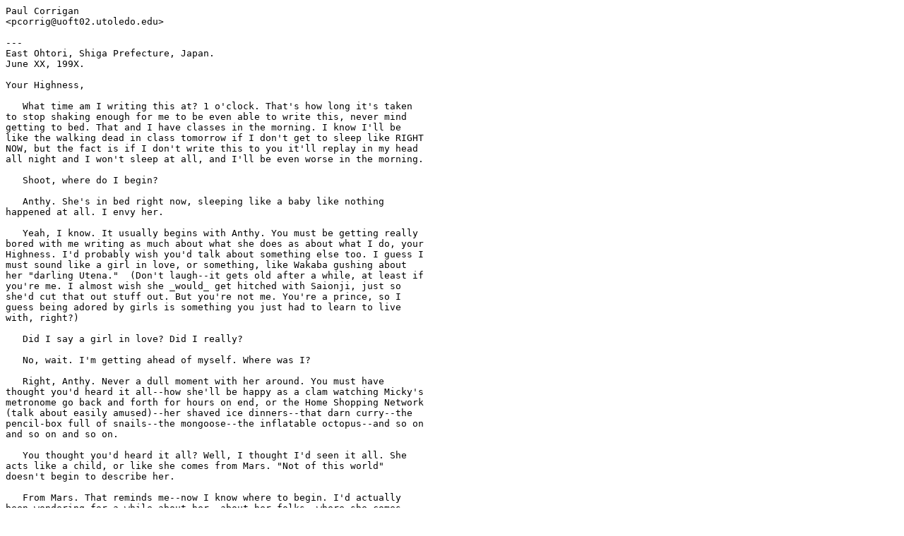

--- FILE ---
content_type: text/plain
request_url: http://ufr.ohtori.nu/oneshot/files/letterprince.txt
body_size: 23478
content:
Paul Corrigan
<pcorrig@uoft02.utoledo.edu>

---
East Ohtori, Shiga Prefecture, Japan.
June XX, 199X.

Your Highness,

   What time am I writing this at? 1 o'clock. That's how long it's taken
to stop shaking enough for me to be even able to write this, never mind
getting to bed. That and I have classes in the morning. I know I'll be
like the walking dead in class tomorrow if I don't get to sleep like RIGHT
NOW, but the fact is if I don't write this to you it'll replay in my head
all night and I won't sleep at all, and I'll be even worse in the morning. 

   Shoot, where do I begin?

   Anthy. She's in bed right now, sleeping like a baby like nothing
happened at all. I envy her. 

   Yeah, I know. It usually begins with Anthy. You must be getting really
bored with me writing as much about what she does as about what I do, your
Highness. I'd probably wish you'd talk about something else too. I guess I
must sound like a girl in love, or something, like Wakaba gushing about
her "darling Utena."  (Don't laugh--it gets old after a while, at least if
you're me. I almost wish she _would_ get hitched with Saionji, just so
she'd cut that out stuff out. But you're not me. You're a prince, so I
guess being adored by girls is something you just had to learn to live
with, right?)

   Did I say a girl in love? Did I really? 

   No, wait. I'm getting ahead of myself. Where was I? 

   Right, Anthy. Never a dull moment with her around. You must have
thought you'd heard it all--how she'll be happy as a clam watching Micky's
metronome go back and forth for hours on end, or the Home Shopping Network
(talk about easily amused)--her shaved ice dinners--that darn curry--the
pencil-box full of snails--the mongoose--the inflatable octopus--and so on
and so on and so on. 

   You thought you'd heard it all? Well, I thought I'd seen it all. She
acts like a child, or like she comes from Mars. "Not of this world"
doesn't begin to describe her. 

   From Mars. That reminds me--now I know where to begin. I'd actually
been wondering for a while about her, about her folks, where she comes
from. Near the end of lunch, today, just before lit. class, don't know why
but I figured I'd ask. So I go and ask her, just to make conversation,
"Say, Anthy, just out of curiosity-- your folks from around here?" Because
she always looked kind of exotic--I've told you that, right.  Himemiya's a
Japanese name, but maybe her mother was foreign? 

   Okay, okay, not like Anthy'll ever give you a straight answer--but I
had to try. 

   She just kind of smiled nervously, and didn't say anything--that I
expected, but just how nervous she was I didn't, She looked like, "Crap!
I've been found out!" or some darn thing. I was going to ask if I'd said
something wrong, but then there was a message over the intercom asking
will Anthy Himemiya come to the principal's office? 

   Anthy got right up. Guess she was glad to be off the hook. I heard
people muttering. Why's Anthy going to the office? Not like she gets in
trouble. She's really shy and quiet. Keeps to herself mostly. Yeah, like
every axe murderer you ever read about! Giggles. Kind of ticked me off,
but Anthy mustn't have heard. Or just didn't care; not like she doesn't
get it all the time. 

   I had to ask what she thought the principal wanted. 

   "I don't know, Miss Utena," she answered. "But whatever it is I suppose
it must be important." 

   And she picks up Chuchu (he generally sleeps in her desk during the
day) and just leaves without a word.  Me I just kind of watched her leave,
and must have spaced out, I guess, because next thing I knew Wakaba was
shaking me and asking if I thought she had failed the mythology test we'd
had to take last week (we got it back today). 

   So I'm like, "Uh, yeah. I wouldn't worry about it. Say, do you know if
Anthy's mom is foreign, Wakaba?" 

   And she goes, "Anthy's mom is foreign? Hm..." and she makes a big show
of looking thoughtful. Maybe she was being silly because my question was
weird, or something. Guess she never thought about it. Finally she says,
"I dunno. Maybe she's from Africa or something." 

   "Africa?" 

   "Yeah. Isn't she, like, black?" 

   "Black? She's not black!" 

   "Well, she's got the right complexion..." 

   "It's not _that_ dark! I think..." I mean, she didn't look like the
black people I'd seen on TV. Now I think of it, she doesn't look much like
she comes from anywhere. 

   So Wakaba gets up and says, "Maybe the Three Stooges know!" She meant
Suzuki, Yamada, and Tanaka.  They were in their little corner of the
class, talking about either Gundam or Nanami Kiryu. Not like I paid
attention to what they were talking about, but that's all they seem to
ever talk about. Creepy as heck. That and they could be triplets. 

   So she goes to the Three Stooges and asks, "Say, you guys, do you know
where Anthy's folks are from?" 

   They gave her a kind of weird look. Guess they didn't know either. They
had lots of ideas about where she might be from, mind you. 

   "Maybe she's Indian, or something," said Tanaka. "Don't Indian girls
have those dots in the middle of their heads?" 

   "I think those are stuck on, guys," I said. I was beginning to be sorry
I asked. 

   "Hey, that's it! Maybe she's the reincarnation of the Buddha!" 

   "Oh yeah, right!" Wakaba said. 

   "Don't be a dumbass," said Suzuki all of a sudden, and boy did he look
intense. "Anthy's not an Indian name." 

   "Sure sounds like it," Tanaka said.

   "Yeah," said Yamada, who sounded a little puzzled. "What sort of a name
is Anthy anyway? Maybe she's like an Arab or something..." 

   "It's not 'Anthy,' it's 'Anthe'e.' It's French," Suzuki said, standing
up and folding his arms, really dramatically--he was really getting into
this, you could tell. "But ultimately, it comes from the Greek 'Anthea.'
So you're not far of the mark, Yamada. She may be from the Levant, but
from Greece, not Arabia or Palestine. In other words..." 

   Dramatic pause. You could almost hear a drumroll in the background. It
was that corny. 

   "She is in fact Anthea, Goddess of Roses, come to visit us from Mount
Olympus!" Amazing how funny the guys seemed to think it was. Even Wakaba
giggled. Maybe it was the delivery, or something. Me I was just like,
"Hey, you guys, can we stop?" 

   They didn't of course. Too late for that. They were on a roll, now.
Like sharks in a feeding frenzy. Jerks. 

   "Guess who got a hundred on the test! You literary dog you!" said
Yamada. Suzuki made a show of being embarrassed, saying "aw, shucks," hand
behind his head and stuff. 

   "I dunno. I preferred her as the Buddha," said Tanaka. 

   "I have a compromise, men," said Yamada. "I say she's Kaguya-hime, the
Princess of the Gods of the Moon!" More laughter. 

   Then Eiko Ikuhara started. Damn her. 

   "Wait! I've got it! I've thought up the subject of my new play. Ohtori
Monogatari, the Tale of the Rose-Cutter! The tragic tale of the
moon-child found in a rose-bush, and who was courted by all the fair
princes of the land!" 

   "Will you cut it out, already!" I said. A bit too loudly, I guess. It
didn't work. 

   "Oh, don't be like that, Utena!" she says. "You can be the emperor!" 

   "Just so you know, I am not going to be the prince who had a bird poop
in his hand!" Biiko Saito said that. She was laughing too. 

   That did it. I don't know why, but right there I just lost it and
yelled at her to shut up and slapped her.  Hard. So hard she almost fell
out of her chair. 

   And she looks at me like she's about to cry. Wakaba looked a little
scared, though I didn't pay it any mind then. Everyone else just stared,
frozen like they were statues; I guess they were scared too. 

   "What was that for?" she said finally. "We were just teasing, you
know..." 

   "Don't. You. Talk. About. ANTHY like that!" I said, just like that. I
was really pissed by now, and I must have looked it, because Wakaba seemed
to be shrinking in her chair. 

   "Miss Tenjo, I've tried to make you correct your disruptive behavior in
the past, and failed, so this time I'm asking you nicely. Will you
_please_ keep your outbursts for outside class periods?" 

   I was a bit confused for a moment there. Wakaba nervously pointed to
the lit. teacher--that was her-- who'd just come in. Turned out everyone'd
got so carried away nobody'd even noticed the bell ring. Don't know what
that means. Maybe it meant that really it wasn't just me that wondered a
lot about Anthy. Or maybe they were just having too much fun. Either way,
in the end I never got a straight answer. 

   "Now that's out of the way, playtime's over. Stand up! Bow! Sit! I have
your tests, and as usual they're a disgrace!" 

   Could have been worse. At least she didn't see me hit Biiko, so that
was good. 

   Anthy came back in just in time to be marked present. We got the tests
back. I could tell by the way Wakaba pouted that she'd failed even before
she told me. I got a 90! (Yes!) Don't know what Anthy got. She's not that
good at school, but tests don't seem to phase her at all. She'll just take
the paper and put it in her bag without even looking at the grade
sometimes, so I guess even she doesn't know, if she even cares. You'd
think with Micky helping her so much she would care. I mean, I told you
she seems to like him. Making people you're supposed to like work for no
reason isn't cool, right?

   So at the end of the class the tecaher leaves and the moment she's out
the door Wakaba jumps on me and starts to wail, and she's like "Waaah! I
flunked! I'll never pass this class! My life is OVER!" 

   I'm like, "Hey, hey, you don't have to cry about it, you know..." 

   And she's blubbering and stuff and says, "I'm sorry, Utena, I just need
a shoulder to cry on right now..." 

   Then she looks up and looks all happy. "I know! You wanna come over to
my dorm for dinner? Huh huh huh?" Just like that. And I'm like, "Well, I,
uh..." Not like I didn't want to, just I was a bit overwhelmed. I'm like
that a lot around Wakaba. 

   And then she says, "Come on! You must be pretty sick of the Moon
Princess's shaved ice by now, right?  You must be _starving!_" 

   "Wakaba! That was really rude, calling her that right in front of her!"
I said, because Anthy sits right beside me (Wakaba's a few rows in front).
"You think she doesn't have feelings?" 

   Not to mention it isn't true. Anthy can't cook much in the way of
dinner food, but her breakfasts rule. She ought to be running a cafe or
something. 

   "It was?" Wakaba said, blinking and looking all confused. Like she
didn't know what she'd said! I couldn't believe she was even still
thinking about that! "Oh, I'm sorry, Anthy, I didn't mean..." 

   "Miss Utena," Anthy said, "if you don't mind, I have to be somewhere
this evening myself. Is it all right?" 

   And I'm like, "Uh, I guess it is...well, Wakaba, guess I'm coming over
after all. No point staying home..." 

   Of course Wakaba jumped on me again. "Hurray!" 

   Yes, Your Highness, this has a point. It meant more later on. First
though I need a cup of tea. 

---

   Well, what do you know? Anthy left some in the pot. She thinks of
everything. 

   You know, maybe that means she thought I'd be shaken up tonight. But
I'm getting ahead of myself. 

   2 o'^Òclok. already. Crap.

   Where was I? Right. Wakaba. 

   So after school lets out I go over to Wakaba's. Real food, too, not
cafeteria food. Wakaba's dorm is fairly new, and not only do they have
air-conditioning (lucky them, it has been _hot_ this summer), but they
also have a small kitchen, so people who have allergies, or foreign
students who aren't used to the food--yeah, we've got a couple, mostly
from Europe, a few Americans, coming to study Japanese--can cook their
own.  Nobody likes the dorm food much, though, so everybody ends up using
it. 

   Not that it matters, but it turned out Wakaba made some sushi. Really
nice, too. She put her heart and soul into it. Me I sat and did some of my
homework while she did that--not all of it of course, 'cause tonight was a
Friday, and not all our classes meet on Saturday, just the morning ones,
and Wakaba didn't take _that_ long at the sushi--and just watched. She
made me just watch. I offered to help, but she wouldn't have it.

   So she finishes the sushi and we go up to the room and go inside. 

   Biiko Saito was there. Now that was normal enough by itself--Biiko's
Wakaba's roomie this year. Did I tell you that? (Her idea, not Wakaba's.
She was rooming with Eiko, but Eiko's a real slob and a pain to live with
too. She--Biiko that is--got assigned to Wakaba when I was moved out at
the last minute when school started.) But we open the door and there she
is and Wakaba's like, "Oh, Biiko, hi, didn't you go to theater club yet?" 

   And Biiko's like, "Well..." and then she sees it's _me_, and she says
really weird-like, "Truth is, I was just leaving now, um, hi, Utena, sorry
about today, tell Anthy I'm sorry too, bye," like that, and she almost
runs out of the room. I guess I must have been staring after her, because
Wakaba dragged me into the room, going, "Are you coming in or not?" 

   So I go in, and we split the sushi, and she makes me some tea to wash
it down with. Green tea, not the black tea Anthy always serves. Talk about
traditionally Japanese--as unlike Anthy as you can get, I thought
afterwards. Was that intentional, I'm wondering now? I don't know, I
didn't ask. I didn't think of it then, even. Maybe I'm paranoid, is all. 

   We split the sushi, and she puts on the TV and makes me watch a show
called _His Secret, Her Secret_.  High school comedy. Animated. Girl meets
boy, girl's a real freak, guy has deep dark secrets, it's love. That sort
of thing. Anyway, that doesn't matter. Point is, the show's over and the
credits roll, and it says "Director: Hideaki Anno" and Wakaba's like,
"That's really _weird_, huh?" 

   And I'm like, "What is?" 

   And she's like, "Hideaki Anno directed stuff like _Neon Genesis
Evangelion,_ and now he's doing sweet stuff like _His 'n Hers_. Isn't that
_weird_?" 

   "I guess. I never watched _Eva_." Which was true. All I knew about it
was that it was about giant robots and the ending sucked, and I only knew
the last thing because the Three Stooges were bitching about it the next
day. 

   "Oh you have no idea. It was so _cool_! And there are people in it who
are _just_ like the people at school! I'm like, I _know_ these people!"
she says. 

   And I'm like, "Uh-huh..." 

   "Like Asuka. She's one of the pilots. She is _so_ like Nanami Kiryu
it's not even _funny_! I mean, she isn't white or anything like Asuka--
Nanami I mean--but the way she thinks she's all that, they're _exactly_
the same. Oh! Oh! Even better. Rei Ayanami. She's another pilot. _Really_
creepy. It turns out she's a clone or something who was created to
engineer the end of the world, but that doesn't matter. She never talks
and she looks really weird too. Freaks everyone out, especially Asuka. She
is _so_ like--" 

   "Anthy?" I asked.

   "Yeah! _Exactly_ like her. You took the words right out of my mouth!"
She giggled. "Hey," she suddenly said in a conspiratorial tone, "you know
the forest on campus that nobody's allowed in? I was thinking, what if
there's a secret lab there where, like, they make clones of Anthy?
Wouldn't that be--" 

   My chopsticks snapped in my hand. She took that as a hint. 

   "Oops." She covered her mouth, like she was trying to stuff the words
back inside. 

   I tried to restrain myself. I was thinking, I will not lose my temper.
I will not slap Wakaba. I will not punch her lights out. I will not... 

   I managed it. Couldn't unclench my fist, though. 

   So I said, "Wakaba. Tell me something. What the hell is this? National
Pick on Anthy Week?" 

   "I'm sorry..." 

   That did it. 

   "You're sorry? You're SORRY!?" That was me gone. I didn't have to slap
her--the tone was enough to make her recoil. "Sorry you opened your big
mouth, you mean!--Now you listen and you listen good, God knows I'm used
to seeing people make fun of Anthy, God knows I'm used to seeing them
trying to make her life miserable, I don't know why, but where the hell
_you_ and you call yourself my friend mind you where _you_ get off saying
things like that to me about her to my _face_--" 

   "They went easy on you." She said that through her hands, which she was
using to hide her face. (From slaps? From blows?)

   "What?" 

   "You should hear them when you're not there..." 

   "No, I don't..." 

   She came out from behind her shield. "Biiko told me not to tell you
this, but I guess I'd better now. You know what Eiko said about a play
about you and Anthy? She's for real." 

   "_Really._" 

   "Yes." Her voice was quavering a bit. "I don't know about the Princess
Moonlight thing, but Biiko said Eiko was going to write one of those
shadow-plays for the school festival about, and I swear she said this,
'Utena's prince.' This was a few days ago. She said she tried to talk Eiko
out of it, because she thought it was real mean, but you might as well
talk to a brick wall than tell Eiko anything, she said, and apparently
Eiko said, 'Everybody else will laugh, so who cares?'" 

   Did I ever tell you about Eiko's shadow plays? I don't think I did, so
I will now. Apparently she's a real genius. She's been putting on plays
with shadow puppets--writing them and directing them--since she was eight,
or so I heard. Her mom used to be a actor, I think. Anyway, she's been in
charge of the theater club here for two years--apparently the school,
including the principal, begged her to enroll. Every term or so she writes
a play--actually more like sketches--about goings-on around the school and
the city of East Ohtori and the club puts it on using her puppets. People
love it--matter of fact the kids at the school paper hate it because she
can say stuff that they can't, and then people go, "I can't wait for Eiko
to give us the real deal." She changes things around so the teachers won't
catch on, of course. Which is bad, because she makes fun of them, but also
students--and sometimes she's really nasty about it too. When people make
fools of themselves around here, they just got to hope and pray Eiko
doesn't get wind of it, because you might end up in the next performance. 

   I knew Eiko doesn't care if she hurts people's feelings. Everyone does.
She even boasts about it. Probably thinks it's her duty to express
herself, or something, though I sometimes think she just likes making fun
of people who aren't artists or smart like her. Outside her little theater
club clique nobody really likes her, even though they love the plays,
because it's an excuse to twist the knife in public. They're kind of
afraid of her, really. I'm so glad Micky's not like that. He's smart, but
he's really nice. 

   Man, I wrote a lot about that, didn't I? 

   Point is, I was not looking forward to Eiko's next play. 

   "Oh yeah? Well, she won't be laughing when I--" 

   And suddenly it was Wakaba yelling at me. 

   "Don't you get it at _all_? People _laugh_ at you and Anthy behind your
back! Oh I know. You got used to your adoring fans saying you were cool,
right? Well, they don't think so any more. Now you just freak them out, so
they make fun of you, and they laugh at _me_ because I hang out with you,
even though I practically had to _drag_ you away from Anthy to get you to
come here. But you don't care about that at all as long as Anthy's happy,
right?"

   "Um...are we talking about the same girls who all but demand to be the
mother of my children whenever I pass by?" Call me naive if you want,
but... 

   "_Especially_ them. And the thing is, you actually buy it, waving and
going"--and Wakaba put on a really deep voice here--it was all I could do
not to laugh in spite of myself--"'Well, hello there, my dears!' like a
complete _dork_! You really think they mean it? No. That's not true. They
used to mean it, anyway. They don't any more. Now the moment you're out of
earshot they laugh their heads off because you're such a freak! Are you
so dumb you can't figure that out?" 

   "Now look, Wakaba, aren't you exagger--" 

   "No, you look! You think people make fun of Anthy just 'cause she's
there? They do it for a reason!" 

   My cue to go back on the offensive. "Oh. Right. I see. I guess you
think that makes it all right, then, huh, is that it?" 

   "No! No! Look, I'm sorry about what I said, really, that was real
uncalled for, but that's not the point--" 

   "And what is the point?" 

   "The point is people pick on Anthy and make fun of her because she
really _scares_ them! You don't think she's _scary_?" 

   "No, I don't think she's scary, Wakaba," I said, as precisely as I
could, "I happen to think she's a very nice and very sweet girl. She's a
little shy, that's _all_. She acts a little weird, sure, but that's
because she doesn't have any friends. I'm trying to help her make friends
and stuff, and I admit it'll take a lot of work, but..." 

   "No. She has no friends because she's--no, she's not weird. I'm a girl
and I watch _Eva_, I'm weird.  You're weird, a good kind of weird, or you
used to be. She's _scary_. I mean, have you ever seen the way she looks at
people?" 

   "No, even though I've lived with her all term. What the hell is that
supposed to mean? Okay, she zones out now and again, or seems to, but--" 

   "No, Utena, she does not 'zone out.' She _looks_ at you really really
detached like, like you were one of her flowers or a bug or something--
Utena, haven't you ever noticed how she _talks_ to people? It's like she's
a princess and you're a servant--no, that's not it--like to a kid--yeah!--
like to a child or an _animal_ or something like that, like she was some
sorta superior being! She talks to _you_ like you were that darn monkey of
hers--is she even allowed have that thing as a pet?--and you don't even
seem to notice! Oh yeah.  Tell me. Is it true she keeps a mongoose in her
desk drawer like I heard?" 

   "Yeah. I told her not to, but she wouldn't listen. She does whatever
the heck she wants. It's true, I don't know what she's thinking sometimes.
Your point?" 

   "I mean, where the heck does it go to the bathroom?"

   "Ha ha. You think that's funny too?"

   "No! I think that's creepy! And really cruel too! Nice! She's not nice
at all! You know what, Utena? I think she's just using you to defend her
from Nanami and Saionji and them, like a hired thug or guard dog or--or--
or something! I don't think she cares about you at all! You told me
_yourself_ she called Chuchu 'her friend.' I'm thinking, what does that
mean? That to her Utena's no better than _Chuchu_, for God's sake?"

   Yes, I _had_ just about had it. Probably because what made too much sense. 

   I stood up and had a good long stretch, as dramatically as possible. 

   "Bullshit," I said. "I don't need this. I'm leaving. Wakaba, get help.
See you at class tomorrow, or not.  Thanks for the food." 

   And I started for the door. Only I never got there, at least not then,
because Wakaba jumped up, somehow got around me and actually *threw*
herself in front of the door. I guess all that practice jumping on me paid
off. 

   "No!" she said. There were tears in her eyes. "You're not going back to
her! I don't know what she's doing to you, but I'm not letting you go back
there!" 

   "Wakaba. She's not doing anything to me. Now stop being a baby and let
me out. You can't keep me here all night you know. Look," I had to ask,
"are you jealous of her or something? Is that it? Because Saionji likes
her instead of you, and now I'm her friend? Huh?" 

   "No!--Yes!--No!--I don't know! I--Utena, I'm worried *sick* about you,
do you know that? You're like--"--then the deep voice again--"'I, Prince
Utena, will save Princess Anthy!' I don't see as you're changing her at
all! I think she's changing _you_, and it's freaking me out!" 

   "How have I changed that freaks you out? I don't--" 

   "I mean--I mean--we used to be together all the time, Utena..." She
didn't seem angry any more. Just sad.  "You, me, our friends, we did
everything together. Now it's Anthy, Anthy, Anthy all the time. I had to
practically drag you up here by your _hair_! It's always Anthy and those
jerks on the student council who are always hanging around her. Saionji.
Toga Kiryu. Micky and those. What's so great about them anyway?  I mean I
_know_ Toga Kiryu ticks you off." 

   "What, now you don't like Micky either?" 

   "No! No! He's nice. Yeah, you're right, he's nice. But...it's
like...you're different, Utena. You sacred me today. You never used to
talk to me like this. Anyone says a word about Anthy and you freak like
they insulted your mother or your religion or...wait. I've got it. Utena,
has Anthy got you mixed up in some sort of cult?" 

   A cult. The cult of the Rose Goddess. I admit I'd never thought of the
duels that way. Everything about it was like out of a myth. Humans
battling for and praying for the favors of spernatural beings, like all
that mythology we'd been reading. The power of Dios slept in Anthy. Did
that make her a priestess of some sort, or a... 

   I just laughed. "A cult? Wakaba, now you really are being paranoid. Let
me out." 

   She folded her arms in her seat in front of the door, stuck her nose in
the air. "Changes in behavior, adoption of a radically different set of
friends. Sure signs of a victim of a cult. Or drug abuse. Mom said so. 
She saw it on TV and she warned me when I came here not to get involved in
cults and no way am I going to let you!" For just a moment she was Wakaba
again. 

   "Oh, right. Can you imagine me or Saionji or Micky shaving our heads
and standing on Ohkawa Avenue chanting and handing out pamphlets saying
'Anthy saves' to passers-by?" 

   She got angry again. "I'm serious!" 

   "Let me through, Wakaba." 

   "Don't you see? Your whole life seems to revolves around her. Like
you're obsessed, or something. And the more obsessed you get the meaner
you get. It's like--you never used to slap people like that. Why do you
think Biiko ran out of the room? She was _frightened_, dammit!" 

   "Don't swear, Wakaba, it doesn't suit you." 

   "It's like--it's not _you_ any more, it's like you're a whole different
person, or there's a different mind in your body, like _Invasion of the
Body Snatchers_. You know what? If it turned out that Anthy really was
from the moon and she was controlling your mind and using you to prepare
to invade the earth I'd just say I saw it coming long ago!" 

   "It is to laugh. Get out of my way, Wakaba," I said, with a coldness
that once I heard it in my ears scared even me. 

   But I didn't let it bother me. Or something in me didn't want to be
bothered. I moved towards her. 

   But she just kept going. Myabe she was afraid if she stopped she'd
never get another chance to say everything. Mind you I could have just
pushed her out of the way--she's much lighter than I am--but I couldn't
bring myself to do it. Maybe because deep down I knew she had a point?
Maybe. 

   "Thing is, It's not just you. It's everybody in that clique she hangs
around, or hangs around her, more like.  Lately you've--been getting that
look in your eyes that Saionji has, or even Micky. Yeah,. I know, he's
really nice, but--when he challenged you to that duel the other day, I
knew it was about Anthy, somehow, because he had that look in his eyes
that Saionji had..." 

   That wasn't so much paranoid as naive, or so I thought. So naive I
couldn't stay too mad. Just as well really. I took a deep breath and I
said something like this:

   "Look, Wakaba, some things you need to know. Guess I should have told
you before. First, I wish it weren't so, but the fact is if anything
Anthy's fixated on _me._" I told her as much of the truth as I thought was
relevant and I thought she'd believe. "She was dating Saionji and he was
treating her like crap, you remember, right? So when I went and read him
the riot act about pinning your letter up on the bulletin board--" She
nodded. "--It turned out he wouldn't give me the time of day unless I
challenged him to a duel.  I won, somehow, and I guess she was so
impressed that she got the courage to dump him. Thing is, now she seems to
think it's her duty to be some sort of servant to me or something. Or she
says it is. You've heard how she calls me 'Miss Utena,' right?" 

   Wakaba nodded again. She was a little calmer now. A very little. 

   So I went on. "I don't know how she did it, but she even managed to
talk the school into changing our dorm assignments so we'd be living
together. She seems to know Toga pretty well, maybe he put a word in their
ear. Or had Julie Arisugawa scare them a little." 

   I chuckled. Wakaba didn't. So it wasn't funny, fine, but I had to try. 

   "I'm as nice about it as I can be, but--I guess you're right--it does
freak me out a little, too. I'm always telling her not to call me 'miss,'
but she does anyway. You have no idea how I've gotten on her case about
that, or trying to make friends. She won't go out or talk to people unless
I tell her it's okay. I really do think it's an act she puts on, because
she does all this stuff even when I tell her not to. I dn't know why she
does all that, and she's not telling. I don't know--maybe she _is_ screwed
up somehow. I'm trying to get her to be normal, but it's going to take a
lot of work. Does that make any sense?" 

   Wakaba stood up. 

   "What about Micky?" 

   "Micky has a crush on Anthy. That's all. She reminds him of his sister,
or something, or so he says. He picked a fight with me to impress Anthy.
It didn't work. End of story." 

   "A crush, huh?" 

   And she started to giggle, a really weird sort of giggle, which she was
clearly trying to stifle and not succeeding. I felt myself getting angry
again. 

   "What's funny now?" 

   "You reminded me of something, Utena, thanks...can't believe I didn't
see it sooner..." She was still giggling, but she wouldn't lok me in the
eye. 

   "Really."

   "Yeah, really." Now she looked up, a weird grin on her face. "I'd
totally forgotten. I was saying a minute ago that you had a look in your
eye like Micky, and you said that Micky had a crush and it just sort of
clicked..." 

   "What clicked?" 

   "Oh nothing. Just that the girls are saying all the time that you and
Anthy were--" She stopped suddenly;  the grin vanished. "No wait, that's
not true, I know that's not true, oh I'm so sorry Utena, that was really
uncalled for, I shouldn't listen should I..." 

   Just that frightened me. But I asked anyway. "Anthy and I are _what_?" 

   "Lk jl rsgwa." 

   "What?" 

   "Like jl arsgwa." 

   "Spit it out!" 

   "Like Julie Arisugawa, darnit!" 

   "Like Julie Arisugawa? How am I like Julie Arisugawa? I've heard a lot
about Julie Arisugawa, and I don't know what you mean. I can't stare down
a teacher, I wish I could. I wouldn't mind being able to fence as well as
she does. So how am I like Julie Arisugawa?" 

   Yes, I was playing dumb. Do you blame me? I mean, I told you the
"other" rumors about Julie, but like I said I never believed them myself
until that time we met in the courtyard the night we duelled and she
looked at me _like that_, just for a second, but long enough for it to
make sense. Besides, even though there wasn't much chance Wakaba meant
anything else, where there's life there's hope... 

   Wakaba wasn't buying it though. She went back on the offensive. 

   "Duh! You mean you don't know? Everyone's heard about how
she...she...doesn't like boys, and how she was friends with this girl who
started dating a boy on the fencing team before we started here, and she
was so jealous she terrorized them into leaving the school. There's this
girl I know on the team, who said she still obsesses over that girl and
like, keeps her picture in a locket which she wears over her heart or
something, and then she said, and I swear I'm not kidding, 'Hey Wakaba,
that sounds like your friend Utena, maybe you should keep away from her!'
And I'm like, 'Uh, why?' And she's like, 'Well, Wakaba, let's say the
handsome prince has finally found her princess and you _know_ three's a
crowd...' I'm like, 'Huh?' and she's like, 'Do I have to spell it out?
Utena and Anthy are...'" 

   "What girl you know on the team? Did she say what the name of the girl
was she was 'obsessing' about?" 

   Wakaba went from angry to upset. Really quickly too. "Um...no. You
don't believe me, do you?" 

   "Wakaba, let me tell you something. They say Julie Arisugawa is a dyke
because she's good at sports and because she doesn't date and the guys get
angry about that, becuase they can't imagine why. They think it's her,
when the fact is they're morons. I wouldn't give them the time of day
either. Maybe she just hasn't met Mr. Right yet. That never occur to you?"
I could say that convincingly, or in what sounded to me like a convincing
voice, because it was what I used to tell myself. "Heck, I've had guys
call _me_ a lesbian _to my face_ for the same reason. You were there a
couple of times, even, and you got upset and I kicked their butts and we
all lived happily ever after. Don't you remember?" 

   Wakaba hung her head again. "That was different. That was just the guys
trying to be funny, I know that now. This time it's the girls, and they
mean it. I _know_ it's not true, but they say it over and over and after a
while you start to believe it yourself..." 

   "Wakaba." Now I was scolding her, like my mom used to scold me. I
wasn't as angry as I should have been, I suppose. Maybe I was just running
out of energy for it. "Do you really believe that? You'd believe them
before you believe me?" 

   "No!...I don't know...I...Utena, I've been trying to defend you when
you weren't around, telling them no, she's still Utena, but..."

   "And how is this different from me defending Anthy, I'd like to know?" 

   "Because I wasn't slapping them! Or picking fights or...that's just
_mean_! I mean Anthy acts strange, I knew that, you just said so. But you
weren't like that, I thought, and I said so, but all you seemed to do was
hang around Anthy all the time and start getting weird like her and I
started worrying myself sick over you and you didn't seem to notice or
even care...maybe you don't care, but I do, but what do I know, I'm only
your best friend..." 

   She couldn't say any more. Just then she started to cry. Not the silly
"oh no, I failed the test, my life is over" crying, but real tears. When
that happens, and it isn't often, you know she means it. I thought my
heart would break right there. 

   I went over to the TV and switched it off. I knelt down by her. 

   "You really worry about me?" Really softly now. 

   "Mm-hmm." 

   "Why?"

   "I dunno. Just a bad feeling, I guess...like something's wrong..."

   I sat beside her and held her hand. She leaned on me a little.

   "Look, I know, I've been spending a lot of time with Anthy lately, but
I kind of have to live with her, you know?" 

   "I guess..." 

   "Have I been neglecting you lately, Princess Onion?" 

   She giggled. Couldn't hurt, I thought, to get her to laugh a little.
"Yeah, just a bit..." 

   "Look, I got a little carried away today." 

   "Yeah. I guess everybody did..." 

   "When does Biiko come back from theater club, usually?" 

   "Before curfew. Like, 9:30." (Curfew's 10:30. We all have to be in our
rooms and quiet by then. There's nobody but me and Anthy at East Dorm, so
we can go whenever, but in Wakaba's dorm they make it stick.)

   "You want I should stay here 'til she comes back and say I'm sorry? I
guess I was a real bitch today..." 

   "Sure. I'd like that." 

   We were quiet for a minute. Wakaba had her eyes closed, smiling
peacefully. Me I was thinking about everything. About mythology, cults,
and madness. About Julie, too. 

   Something else was bothering me. 

   "Wakaba?" 

   "Hmm?" 

   "Since when are you into giant robots?" 

   She perked up. "Didn't I tell you? My dad designs them for a living.
He's really smart. His firm even gets government contracts, all very
hush-hush. He's actually thinking of leaving and starting his own firm
just to design and make robots. He says he's planning to design a robot
for police patrols, like a cross between a robot and a police car, and mom
says that's science fiction, but then he'll say stuff like," then she puts
on this expression and this voice, impersonating her dad I suppose, "'Such
things are science fiction today, but in 10 years, maybe not!' He's so
cool! My little brother says he wants to drive one when he grows up. Isn't
that sweet? So we're all into robots in our family really, except for mom.
She thinks we're crazy. But I've kinda grown up around robots and drawings
of robots and I just *love* 'em!" 

   You could almost see love-hearts in her eyes. It was unreal. Normally
she only got this mega-happy over me. 

   So I'm like, "We were roomies all last year. I never saw you watch
_Evangelion._" 

   "I had the Three Stooges record it for me and I watched it later. I
figured you wouldn't like it. 'Sides, mom always said a girl's got to have
her secrets, right? Say, you want to see some pictures of stuff he's
designed? It's _really_ cool!" 

   Under the circumstances I think I had a good reason for tuning her out
for the next three hours. 

   It's really stuffy in here. Hot too. I really wish we had air
conditioning here. 

   I'm going to move outside and get some air. The balcony has an electric
light, so I can get enough light to see, and there's a table to write on.
Need some more tea too. 

---

   3 o'clock. Actually nearer 3:15. I'm not looking forward to tomorrow
morning, let me tell you. 

   Well, I started, I may as well finish. It just occurred to me that I
haven't even started telling you what I wanted to tell you about what
Anthy did tonight. You must be getting really bored. Don't worry, I'll get
there. I'd better, or I know I won't sleep at all--much less be able to
face Anthy in the morning. 

   Have to keep going. Try to go on.

   So I hang around, and we watch some more TV, and Wakaba bores me silly
with pictures of robots and exoskeletons and God knows what else, 'til
Biiko comes home around 9:30. So I tell her I'm sorry, which I wa, and she
says it's okay, which I could tell from her face it wasn't really, but I
don't think she was scared of me so much any more, so that was something
anyway. 

   So then I try to leave, but Wakaba won't let me because there's some
other robot that I've just GOT to see, and I don't manage to escape until
10:00 when visiting hours end and the dorm lady comes upstairs to throw me
out. I've never been that glad to see a dorm lady in my life. I guess
Biiko had had to listen to Wakaba's spiel about her dad before, because
when she saw the pictures he just kind of rolled her eyes and had a "oh
God, not again" look on her face. "Girl's got to have her secrets" my
butt. 

   Still. It did seem like Wakaba was even bouncier and full of sugar
afterwards than usual. It wasn't like she just went back into Wakaba mode
after what happened earlier. Nobody's that shallow. Maybe she thought she
had to make up for earlier? I don't know. 

   So I thank Wakaba for the food and I promise to have lunch with her
tomorrow, just the two of us without Anthy (yes, she made me promise that)
and I get out of there. 

   Did I mention how muggy it was today? It should have thundered and
rained really. It didn't though, which sucked, because then maybe the
humidity would have gone down a bit. It was so hot even in the morning
that I didn't bother wearing a shirt underneath my jacket, just my black
tanktop. Of course that just meant I had to keep it really tightly
buttoned all day, because if the teachers don't like my uniform, God knows
what they'd do if they saw I'd nothing on underneath, so I was just as hot
as I would have been, probably more. 

   After school, though, nobody really cared. Here's the odd thing though.
Of course it wasn't as hot by 10:00 as it had been just after school when
I was going to Wakaba's, but it was only after I'd left that I felt
comfortable taking my jacket off (I tied it around my waist so I wouldn't
have to carry it). At Wakaba's I left it on the whole time. Not that there
was any point taking it off, I guess--like I said, all I had underneath
was the tanktop, and with the air conditioning going I probably would have
been freezing. But that wasn't why I didn't take it off. It may sound
crazy to you, but the idea of taking it off in Wakaba's room made me
really uncomfortable for some reason. It sounds crazy to me, too. I mean,
it's not like I never changed in the locker room right in front of her,
right? 

   So I take the jacket off, and I walk along. I didn't see anyone on the
way back, which suited me just fine, because I wasn't sure what I'd do if
I ran into Toga. Or Micky even worse. I'd probably have given him a heart
attack. (At least he'd have died happy, right? God, I'm disgusting...)

   I was thinking about that, and laughing to myself about it a bit, I
guess, and I pass by the courtyard and suddenly I start thinking, Oh God,
what if I ran into Julie again? And I suddenly wasn't laughing any more. 
I started thinking about what Wakaba had said again. 

   It scared me a little. No. Make that a lot. 

   I'm not really like Julie, am I? I thought. Or Saionji? Dear God,
please tell me I'm not an obsessive maniac like Saionji. That Anthy's
really just an ordinary girl and not some sort of higher being and
Saionji's crazy because he's just like that and not her. That I'm not
going crazy and Anthy and me aren't like Julie and I just haven't figured
it out yet. 

   Suddenly the courtyard seemed even more like an oven than it already
was. I had to get home. I picked up the pace, and I started saying to
myself, from the courtyard all the way to the gate of the East Dorm, "It's
not true, it's not true, it's not true, it's not true, it's not true..."
Like a chant. 

   "It's not true, it's not true, it's not true, it's not--" 

   But right in front of the gate I stopped, because when I looked up to
the balcony I swear I saw the Rose Goddess out on the second floor balcony
"dressed as Eve" (or Aphrodite or Venus, depending on where you have your
favorite Mediterranean villa, your Highness) and enjoying the summer
evening. 

   Yeah, I know. That sounded real corny, huh? But she hadn't put her
glasses on or her hair up or anything, so of course I knew it had to be
Anthy, but it didn't look or _feel_ like the Anthy I knew at all. 

   And no, your Highness, I would follow you into hell, but I am _not_
going to tell you what he looked like naked. I've told you what she looks
like with clothes on. You'll just have to use your imagination. (Nyah!)
You probably wouldn't be that far off from the truth anyway. 

   (It's funny. I've been addressing my diary entries to my prince since I
can't remember--since I started it I think--and it's only very recently
that it hit me that princes are actually _men_ and stuff. I never really
thought that when the princess marries the prince and they end up with
fourteen children they had to come from somewhere. Hm. Do princes go
saving princesses because they just don't like the dating scene? I don't
know. I do a lot of the princesses get kidnapped by dragons and they get
their dressees torn and stuff. Your Highness, no way are you going to tell
me you don't know what a naked chick looks like by now!)

   Besides, if I did tell you, it wouldn't help you see what was wrong in
any case. It wasn't the fact that she _was_ nude that really affected me.
I mean, I'd seen that before. During the curry incident it wasn't like I
wasn't going to take a bath, and I don't think Anthy would have
appreciated it if I hadn't. I could have handled it if it was just that,
or if I'd just seen a photo of her, say, but it wasn't. She was looking
out at the courtyard--I don't think she'd seen me yet, or if she had she
didn't let on--with this expression on her face, really regal, like the
face of one of those Roman statues of gods I'd seen in my textbook, a
really faraway look in her eyes. 

   But it wasn't just that--there was this sense of raw _power_ I was
getting from her that I'd never felt before, like she was higher than
me--of course she actually was, I was on the ground and she was on the
second floor--but like a really a higher being and not a person like me. I
was looking at her and I couldn't pull myself away. I felt--I don't
know--like I should be praying or I should throw myself at her feet or--

   I managed to shake myself, and for just a second I was able to look at
her again and just see plain Anthy standing on the balcony, and it's just
long enough for me to be able to say to myself, "Oh crap, what's she doing
now? What if some guy sees her, or even a teacher?" So I go in the gate
and go in and go up the stairs, bitching myself out for letting myself get
all worked up like that. 

   And I go into the living-room upstairs, which the balcony is attached
to, but I can't see her at first, becuase there are ornamental curtains
over the door. So I open the door and I'm going, "Anthy! What the hell do
you think you're--" 

   I stopped dead. 

   She was beautiful. 

   I don't mean she was beautiful in a super-model kind of way, like
Julie. I couldn't see too much of her figure now anyway; the way I came in
her back was towards me, like she hadn't noticed me open the door, though
she must have, what with me yelling like that. She was..._terrifying_,
like a thunderstorm (oh _man_ I wish it would rain!), or a star
or...something like that. I know it sounds corny, I wish I could describe
it better myself, but that's what she seemed like to me. What I'd felt
downstairs, the power she radiated, at this close range seemed amplified
by a factor of ten. 

   I was frozen in my tracks. I was so terrified I literally could not
move. I think I know what a deer feels like when it's caught in
headlights. I was never this afarid just to go near _anyone, never mind
her. My imagination was really working in overdrive now; I was thinking of
something crazy I'd heard in the myth unit. Something about the Ark of the
Covenant being so holy that anybody who touched it would die... 

   "Chu?" 

   Chuchu was there on the table, eating a cracker. Anthy wasn't looking
at me, at least not yet, but Chuchu did, and he gives me this look, like
"So, were you saying something, or are you just going to stare all night?"
Like he was doing the looking for her, like they had a telepathic link or
something or he had cameras inside his eyes that were beaming me right to
Anthy. 

   Heh. You know, Anthy stays she understands him when he talks. She's
tuned into him _way_ too much.  Maybe _he's_ the space alien and Anthy's
the human host. 

   "Um...aren't you cold?" I said at last. 

   Said. More like croaked. My throat was dry as a bone. It didn't help
that I was sweating so much. 

   Anthy still didn't look at me yet. I couldn't see her lips move. "It is
very warm tonight, miss Utena." 

   I tried again. "I thought you were going out..." 

   "I did. I returned." 

   "Yeah...I can see that..." 

   "What I set out to do I had to return here to finish." 

   I wasn't thinking straight enough to try to figure out what that meant. 

   "You mind telling me why you've got no clothes on?" As normally as I
could. 

   "When I returned I decided to take a bath before I went to bed. It was
very humid today. You must have noticed, miss Utena." 

   I cleared my head long enough to notice her hair _was_ a little wet.
But maybe that was just perspiration. 

   "Um...aren't you afraid people'll _see_ you or anything?" 

   "This is a rather isolated part of campus, miss Utena, especially at
this hour. Everybody has gone home.  You are the only person who has
passed by here since I returned. It never occurred to me that it would
disturb anybody." 

   "Well, it's disturbing me!" 

   I wanted to scold her, and it was supposed to be a yell, but it didn't
come out like that; it sounded more like a screech in my ears. 

   "Oh?" she replied, and then she turned her head towards me at last. 

   Deep green eyes. Like I imagined the Mediterranean, or the Aegean.
There I go again, I studied for that test too hard for my own good. Oh
help me! 

   The reason I thought of that was--it wasn't quite what Wakaba said, it
didn't seem unconcerned or anything, but it seemed so _detached_, like I'd
been Chuchu or someone freaking out about her being naked. That's not all,
though. There was a--I don't know--timeless look in her eyes. Like she'd
seen this before, she'd seen it all before, like she might have seen the
beginning of the world with those eyes... 

   I guess she figured she really had freaked me out, because she turned
and went over to the table and got her bathrobe. It was draped over one of
the chairs, it was funny how I hadn't noticed it before. And she puts it
on and goes right back to the railing like nothing had happened. 

   Chuchu went back to his cracker. 

   "Come." 

   She suddenly said just that one word. Really gently, but firmly, like
she really would call Chuchu. 

   And I could move again. No, that's not right. More like I just moved,
whether I wanted to or not, over to the railing right beside Anthy on her
left. Like she was controlling my body. 

   Well, that probably wasn't it. Maybe I was just too scared stiff to do
anything else. 

   We stood there for a few minutes in silence, just watching the night. 

   "Miss Utena?" 

   "Yeah?" 

   "I sometimes think I disturb you a great deal. Am I a bother?" 

   I didn't look at her yet, I didn't think I could handle it. I just
wished I'd the nerve or the ability to run away screaming like I wanted to
do. 

   "Uh, no...no, Anthy, it's just...you got to stop doing things
like...look, you just don't walk out in public butt-naked like that..." 

   "Miss Utena...does it please you that I am here?" 

   I didn't understand for a second. 

   "Please me? Why wouldn't it please me? I mean, we're friends and stuff,
right? Just because I shouted just now doesn't mean..." 

   Then I made the mistake of standing up straight and turning towards her
and looking straight at her again. 

   And then I understood. 

   It was really naive of me, I guess. The Rose Bride is supposed to do
anything her master wants her to do, and after Saionji cornered me in the
supply room during the curry thing I should have known that before I
showed up he and Anthy did more than exchange diaries. 

   She stood up straight too, and then she looked at me again with those
eyes. Now she looked like--like she was expecting something. 

   In spite of everything I thought I was blushing. I thought, oh God,
this can't be how Julie feels when she--

   "Miss Utena," she said, in this faraway tone I'd never heard before, "I
am your Bride." 

   She moved her hand up towards my bare arm, very very slowly. And
somehow I knew that if she managed to actually touch me that'd be the end
for me. Your Highness, why do princes save princesses? Is it so they can
ravish them instead of the dragons? 

   Those eyes. There was nothing I wanted more in the world at that moment
than to drown in those sea- green eyes. I'd have done anything. Slit my
own throat, sacrificed my first-born son, torn out Wakaba's heart from her
chest at sunrise... 

   She smelt like roses. 

   "Do you know what that means?" 

   I did. 

   "No!" 

   I must have stumbled back and tripped over one of the chairs, because
the next thing I knew I was at the other end of the balcony, gripping onto
the railing for dear life, gasping for air like I was drowning, and my
heart pounding like it was going to explode. I felt sick. 

   I tried to open my eyes. She'd let her hand fall, and now she had a
blank look on her face, like she didn't know what I'd do next. I screwed
them shut. I was shaking like a leaf. 

   I waited what seemed like a year for my heart to stop pounding. It
didn't. 

   "I'm sorry, Miss Utena." 

   I screamed, "Don't come near me! DON'T TOUCH ME!" 

   "Miss Utena?" 

   I thought I'd regret it, but I tried opening my eyes again. "I said
DON'T...huh?" 

   She had put on her glasses (Where'd she get them? Were they on the
table?) and that childlike smile of hers. And she was Anthy again. 

   She was offering a hand to help me up. Chuchu had jumped off the table
and he was looking at me all concerned like. 

   "Chu?" 

   "Are you all right, Miss Utena?" 

   I was living in fear of a heart attack, I felt like I was drowning, my
nerves were shot to hell, I thought I was going to throw up Wakaba's
sushi, and someone, some _thing_ that might or might not have been my
roommate Anthy Himemiya almost succeeded in seducing me. All things
considered, I was pretty damn far from all right. 

   So I said, "Yeah, I think. Or I will be in a minute."

   I took the hand. I didn't die, so I figured that was a good sign.
Besides, I needed the help getting up. My legs were like jelly. 

   She wasn't the least bit terrifying looking any more. I don't think I'd
been ever more glad to see that smile. 

   "Is there something I can do?" she asked. It was like she had no idea
what was wrong. "Do you want some tea?" 

   And I'm like, "No, no...just let me get my breath back, I'll be fine
soon..." and I grab a chair and sit down and slump all over the table like
I'd run a thousand miles. 

   "If you say so, miss Utena." Anthy picked up my jacket--I guess it
slipped off when I fell--and put it on my shoulders. "Some air will do you
good," she said, in a really motherly tone. For some reason I felt a lot
colder all of a sudden, though it wasn't any cooler than earlier really,
so I actually was kind of glad to have the jacket back on. 

   "Anthy?" 

   "Yes?" 

   "What happened just now?" 

   She didn't answer. She looked like she wanted to say, but like maybe
she was afraid to. 

   "On second thoughts, don't answer that. I don't think I want to know." 

   "If you say so, miss Utena." 

   And she just stood looking at me for a moment.

   "Anthy?"

   "Yes?"

   What did I say just then?

   "Look. I don't know what you did with Saionji. Fact of the matter is, I
don't much care. But Anthy--I'm not Saionji. I don't want to be like
Saionji. I'm afraid of being like him. At all. Anthy...I care about ou. 
Really I do. Matter of fact I think I care about you too much. But...I
mean...what sort of prince rescues princesses just to ravish them? If he
does that what's the point of rescuing them at all?" 

   Yeah, I actually said that. I guess Anthy thought it sounded dumb too,
because she just looked at me, kind of puzzled like. 

   "Point is...what you did just now...please, for the love of God, don't
_ever_ do that again." 

   "Forgive me, miss Utena." She did look a little ashamed. "I'll be more
modest in future." She took her glasses off again. "If it's all right,
miss Utena, I'll be going to bed now. Or did you want me to stay?" 

   "No, no...it's okay...go to bed, I'll be there soon." (For all the good
it did!)

   "All right." She smiled again, and she beckoned towards Chuchu, who'd
hopped back on the table and was munching on another cracker. "Chuchu,
time for bed." 

   I suddenly remembered. 

   "You never told me." 

   "What?" 

   "Anthy, where do you come from?" 

   Again she seemed lost for words, like before. Her face fell. 

   "If you feel uncomfortable don't answer." I had to laugh. "Just don't
say you're the Moon Princess, I don't think I could handle it..." 

   "She and I are very much alike." 

   My heart had still been pounding like it would burst. Now it just plain
stopped. I don't know which felt worse. I shot up in my chair. 

   "That's what I used to think to myself," Anthy went on. She wasn't
looking at me, any more; she was looking at the moon through the clouds,
looking really sad for some reason. I immediately regretted sitting up so
fast, because I felt so woozy as a result that I couldn't help but slump
back down again. 

   "Kaguya-hime was courted by all the fair princes of the land, whether
she would be courted or no, who thought her the fairest when she was
naught but the most unworthy of her tribe, cast out to do her penance on
earth. They resorted to all sorts of tricks, fair and foul, to win her
hand, but in the end none could truly win her heart." 

   She suddenly looked at me and smiled. 

   "I don't think that any more. That was very silly of me, wasn't
it--comparing myself to somebody out of a fairy tale. Don't you think,
miss Utena?" 

   I didn't quite know how to respond to that. Was she criticizing me, do
you think? 

   "I'd better go to bed." She clapped her hands. "Come on, Chuchu." She
headed for the door. "Good night, miss Utena. Don't stay up too late." 

   "I won't, Mom..." But I had to giggle. And she disappears through the
door. 

   But Chuchu didn't follow her, not just yet. He waited tob finish his
cracker. 

   And then I swear he looked me in the eye and gave me a thumbs-up. 

   "Chu!" 

   "Chuchu, bed!" called Anthy, a little crossly too. And he hops down and
follows her inside. 

   And I'm thinking, was that some sort of test? 

---

   4 o'clock. I'd better go to bed _now_. Now I think I'll actually sleep.

   If it was a test, and Chuchu did that, I guess I passed. But a test of
what? Of whether she could trust me not to use her like Saionji did? Of
whether I really was the pure and noble prince I'd like to be? Heck--the
one that'll lead the Revolution (whatever _that_ is)? 

   I don't know. Do you suppose I'll ever know?

   Your Highness, do you know?

   Will you tell me when we meet again?

I am, Sir,
Your obedient servant,
Utena Tenjo.






























OMAKEOMAKEOMAKEOMAKEOMAKEOMAKOMAKEOMAKEOMAKEOMAKEOMAKEOMAKEOMAKEOMAKEOMAKEOMAKE

Scene: The next morning at Ohtori Academy. Utena and Anthy are on their
way to school, Anthy with Chuchu on her shoulder, smiling blankly as
usual, Utena looking like the walking dead. It's pouring rain.  Anthy has
an umbrella with the Ohtori rose crest on it; Utena just suffers. 

Utena: (under her breath) _Now_ it rains...
Anthy: Rain makes things beautiful, miss Utena.
Utena: Oh yeah? Is that why I don't get the umbrella?
Voice: (squealing) Utena my love!

(Wakaba--oh right, like it'd be anybody else--bowls Utena over. Utena
falls face first onto the rather muddy path, with Wakaba on her back.)

Utena: You're paying for the dry cleaning.
Wakaba: That's okay. We're still having lunch, right?

(Enter Toga, looking suave as usual. Utena pulls herself up; Wakaba slips
off her and lands on her cute butt.)

Wakaba: Ouchie! 
Toga: Greetings and salutations, Miss Tenjo! 
Utena: G'mrnin. 
Toga: May I say you look more beautiful every day... 
Utena: (clearly irritated) Look, Toga, just so you know I didn't get a 
wink of sleep last night and I'm in a _mean_ mood so I really don't have 
time for you this morning. Can I go to class now? 
Toga: You didn't? I'm sorry. 

(He moves to whisper in her ear.)

Toga: (stage whisper) Anthy didn't keep you up all night, did she?

*WHAM*POW*BOOT*

(Toga goes into LEM, pinkies extended Takahashi-style.)

Anthy: (watching him fly off) My! That's impressive, miss Utena! 
Wakaba: (with not a bit of sympathy in her expression or voice) Now 
_that_ he had coming... 



